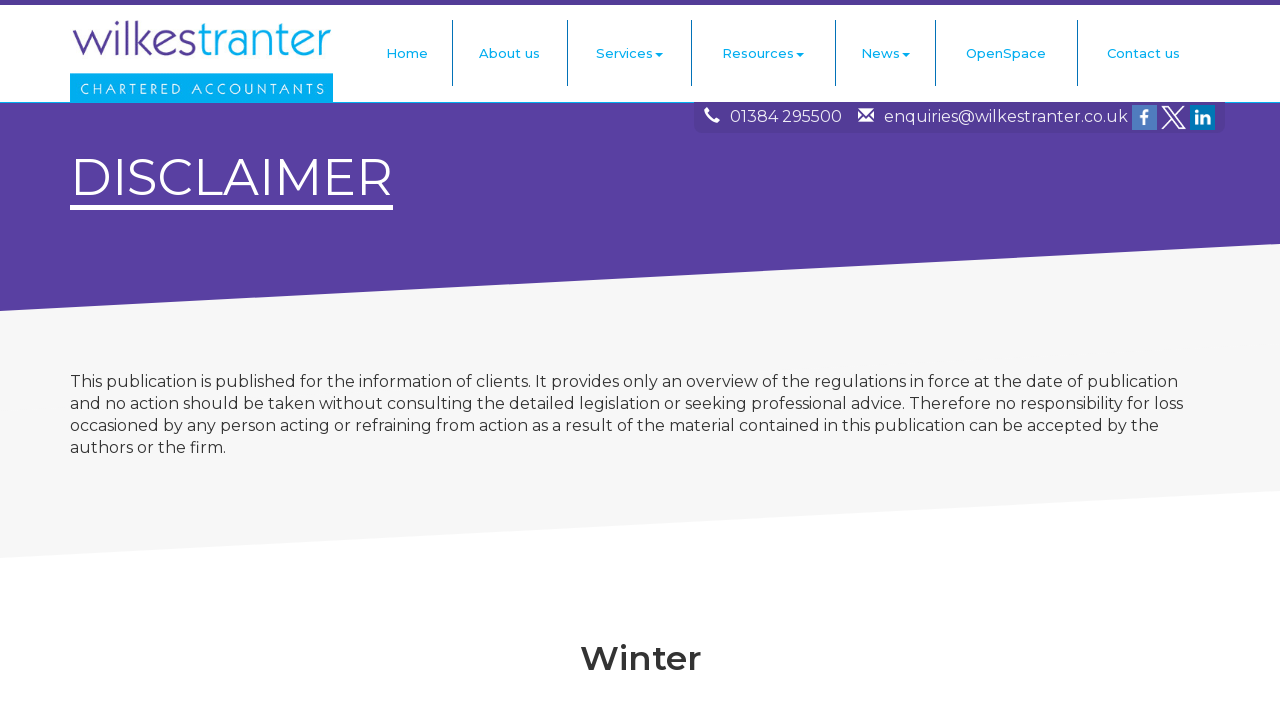

--- FILE ---
content_type: text/html; charset=utf-8
request_url: https://www.wilkestranter.co.uk/news/newsletters/2016/winter/disclaimer
body_size: 6869
content:

<!doctype html>
<!--[if lt IE 7]> <html lang="en-gb" class="no-js lt-ie9 lt-ie8 lt-ie7"> <![endif]-->
<!--[if IE 7]>    <html lang="en-gb" class="no-js lt-ie9 lt-ie8"> <![endif]-->
<!--[if IE 8]>    <html lang="en-gb" class="no-js lt-ie9"> <![endif]-->
<!--[if gt IE 8]><!--> <html lang="en-gb"> <!--<![endif]-->
	<head><meta http-equiv="X-UA-Compatible" content="IE=edge" /><meta charset="utf-8" /><meta name="viewport" content="width=device-width" /><link rel="shortcut icon" href="/favicon.ico" /><link rel="apple-touch-icon" href="/apple-touch-icon.png" />



<script type="speculationrules">
{
  "prerender": [{
    "where": {
      "and": [
        { "href_matches": "/*" },
        { "not": {"selector_matches": ".do-not-prerender"}}
      ]
    },
    "eagerness": "moderate"
  }]
}
</script>
	<link href="/css/styles.css" rel="stylesheet" type="text/css" media="screen" /><link href="/css/print.css" rel="stylesheet" type="text/css" media="print" /><script src="//cdn.clientzone.com/framework/3.0/modernizer/modernizr.custom.2.8.3.min.js"></script><script src="//ajax.googleapis.com/ajax/libs/jquery/3.5.1/jquery.min.js"></script><script src="//cdn.clientzone.com/framework/3.0/bootstrap/bootstrap.min.js"></script><script src="//cdn.clientzone.com/framework/3.0/scripts/settings.js"></script><script src="//cdn.clientzone.com/framework/3.0/scripts/search.js"></script><script src="//ajax.aspnetcdn.com/ajax/jquery.templates/beta1/jquery.tmpl.min.js"></script><script src="//cdn.clientzone.com/framework/3.0/scripts/date.format.js"></script><script src="//cdn.clientzone.com/framework/3.0/scripts/newswire.js"></script><link href="https://www.wilkestranter.co.uk/news/newsletters/2016/winter/disclaimer" rel="canonical" /><title>
	Disclaimer Kingswinford : Wilkes Tranter & Co Limited
</title></head>
	<body id="body" class="page-news page-newsletters page-2016 page-winter page-disclaimer">
<form method="post" action="/news/newsletters/2016/winter/disclaimer" id="form1">

<!-- IE6 warning and Accessibility links -->
<div class="container">
	<div class="access-links">
	<h2 id="page-top">Accessibility links</h2>
	<ul>
		<li><a href="#skip-to-content" title="">Skip to content</a></li>
		<li><a href="/accessibility" title="">Accessibility Help</a></li>
	</ul>
</div>
	<div class="browser-wrap">
    <div class="chromeframe" style="display: none;">
        <p>You are using an outdated browser. <a href="https://browse-better.com/">Upgrade your browser today</a> for a better experience of this site and many others.</p>
    </div>

    <!--[if IE]> 
        <div class="chromeframe-ie">
            <p>You are using an outdated browser. <a href="https://browse-better.com/">Upgrade your browser today</a> for a better experience of this site and many others.</p>
        </div>
        <div class="small">
            <p>If you are having trouble viewing this website and would like some information please contact us on the details below...</p>
            <p>Tel: 01384 295500</p>
            <p>Email: <a href="mailto:enquiries@wilkestranter.co.uk">enquiries@wilkestranter.co.uk</a></p>
            <p>Address: <span itemscope itemtype="http://schema.org/AccountingService" class="address-mini">Wilkes Tranter &amp; Co Limited, 
<span itemprop="address" itemscope itemtype="http://schema.org/PostalAddress">
<span itemprop="streetAddress">Brook House, Moss Grove</span>, <span itemprop="addressLocality"> Kingswinford</span>, <span itemprop="addressRegion">West Midlands</span> <span itemprop="postalCode"> DY6 9HS</span>
</span>
</span></p>
        </div>
    <![endif]-->
</div>
</div>
<!-- / IE6 warning and Accessibility links -->

<header class="site-header-wrap fixed">
	<div class="container">
		<div class="row">
			<div class="col-sm-3">
				<a href="/" title="Wilkes Tranter &amp; Co Limited" id="print-logo">
					<img src="/img/logo.png" alt="Wilkes Tranter &amp; Co Limited - Chartered Accountants in Kingswinford" id="logo" class="logo">
				</a>
			</div>
			<div class="col-sm-9">
				<div class="navbar-wrapper">
					<nav>
  <div class="navbar navbar-default"><div class="navbar-header"><button type="button" class="navbar-toggle" data-toggle="collapse" data-target=".navbar-collapse"><span class="icon-bar"></span><span class="icon-bar"></span><span class="icon-bar"></span><span class="burger-menu-title">MENU</span></button></div><div class="navbar-collapse collapse">
<ul data-cmsnoindex="true" class="nav navbar-nav">
<li><a target="_self" title="Home" href="/">Home</a></li>
<li><a target="_self" title="About us" href="/about-us">About us</a></li>
<li class="dropdown">
<a class="dropdown-toggle" data-toggle="dropdown" href="/services" title="Services" target="_self">Services<b class="caret"></b></a>
<ul class="dropdown-menu">
<li><a target="_self" title="Audit & Accountancy" href="/services/audit-and-accountancy">Audit & Accountancy</a></li>
<li><a target="_self" title="Business Start-up" href="/services/business-start-up">Business Start-up</a></li>
<li><a target="_self" title="Taxation" href="/services/taxation">Taxation</a></li>
<li><a target="_self" title="Payroll & Bookkeeping" href="/services/payroll-and-bookkeeping">Payroll & Bookkeeping</a></li>
<li><a target="_self" title="Corporate Support" href="/services/corporate-support">Corporate Support</a></li>
<li><a target="_self" title="Consultancy & Systems Advice" href="/services/consultancy-and-systems-advice">Consultancy & Systems Advice</a></li>
<li><a target="_self" title="Trusts" href="/services/trusts">Trusts</a></li>
</ul>
</li>
<li class="dropdown">
<a class="dropdown-toggle" data-toggle="dropdown" href="/resources" title="Resources" target="_self">Resources<b class="caret"></b></a>
<ul class="dropdown-menu">
<li><a target="_self" title="Factsheets" href="/resources/factsheets">Factsheets</a></li>
<li><a target="_self" title="Online calculators" href="/resources/online-calculators">Online calculators</a></li>
<li><a target="_self" title="Tax calendar" href="/resources/tax-calendar">Tax calendar</a></li>
<li><a target="_self" title="Downloadable forms" href="/resources/downloadable-forms">Downloadable forms</a></li>
<li><a target="_self" title="Tax rates & allowances" href="/resources/tax-rates-and-allowances">Tax rates & allowances</a></li>
<li><a target="_self" title="Useful links" href="/resources/useful-links">Useful links</a></li>
</ul>
</li>
<li class="dropdown">
<a class="dropdown-toggle" data-toggle="dropdown" href="/news" title="News" target="_self">News<b class="caret"></b></a>
<ul class="dropdown-menu">
<li><a target="_self" title="Business news" href="/news">Business news</a></li>
<li><a target="_self" title="Newsletters" href="/news/newsletters">Newsletters</a></li>
</ul>
</li>
<li><a target="_self" title="OpenSpace" href="/openspace">OpenSpace</a></li>
<li><a target="_self" title="Contact us" href="/contact-us">Contact us</a></li>
</ul>
</div></div>
</nav>
				</div>
				<div class="contact-details">
					<p><span aria-hidden="true" class="glyphicon glyphicon-earphone"></span> <a href="tel:01384 295500">01384 295500</a> <span aria-hidden="true" class="glyphicon glyphicon-envelope"></span> <a href="mailto:enquiries@wilkestranter.co.uk">enquiries@wilkestranter.co.uk</a> <span class="social-media">
					<a href="https://www.facebook.com/wilkestranterandco" target="_blank" title="Facebook">
						<img src="/img/icons/facebook.png" alt="facebook">
					</a>
					<a href="https://twitter.com/WilkesTranter" target="_blank" title="Twitter">
						<img src="//cdn.clientzone.com/images/social-media/x-ts.png" alt="X">
					</a>
					<a href="https://www.linkedin.com/company/wilkes-tranter-&-co-limited" target="_blank" title="LinkedIn">
						<img src="/img/icons/linkedin.png" alt="LinkedIn">
					</a>
				</span></p>
				</div>
			</div>
		</div>
	</div>
</header>




	<div class="page-title-wrap">
		<div class="container">
			<h1>Disclaimer</h1>
			<p></p>
		</div>
	</div>


<!-- Skip to content link - place just before main content! -->
<a name="skip-to-content" class="skip-to-content"></a>
<!-- / Skip to content link -->

<section class="site-main-content-wrap skew-angle">
	<div class="container">
	<div class="row soft-bottom">
		<div class="col-sm-12 col-xs-12">
			<cmswidget id="breadcrumbWidget" type="breadcrumbPOCO" title="Renders a breadcrumb trail on the runtime page viewed in the browser" sid="fd3f0b80-9aeb-475d-8fa5-ee9770ad9c90"></cmswidget>
			
<p>This publication is published for the information of clients. It provides only an overview of the regulations in force at the date of publication and no action should be taken without consulting the detailed legislation or seeking professional advice. Therefore no responsibility for loss occasioned by any person acting or refraining from action as a result of the material contained in this publication can be accepted by the authors or the firm.</p>
		</div>
	</div>
</div>

<div class="afcl-navigation-wrap skew-angle push-bottom-large">
	<div class="container text-center">
		<h2>Winter</h2>
		<nav>
  <div class="content-page-nav-list-wrap">
<div class="list-group">
<a class="list-group-item" title="A busy time ahead for our tax system" target="_self" href="/news/newsletters/2016/winter/a-busy-time-ahead-for-our-tax-system">A busy time ahead for our tax system</a>
<a class="list-group-item" title="All change at the government's business department" target="_self" href="/news/newsletters/2016/winter/all-change-at-the-governments-business-department">All change at the government's business department</a>
<a class="list-group-item" title="Dealing with distractions" target="_self" href="/news/newsletters/2016/winter/dealing-with-distractions">Dealing with distractions</a>
<a class="list-group-item" title="Financial accounts for small companies - time to choose" target="_self" href="/news/newsletters/2016/winter/financial-accounts-for-small-companies-time-to-choose">Financial accounts for small companies - time to choose</a>
<a class="list-group-item" title="Inheritance tax receipts continue to rise" target="_self" href="/news/newsletters/2016/winter/inheritance-tax-receipts-continue-to-rise">Inheritance tax receipts continue to rise</a>
<a class="list-group-item" title="New Tax-Free Childcare scheme - launch date is nearly here" target="_self" href="/news/newsletters/2016/winter/new-tax-free-childcare-scheme-launch-date-is-nearly-here">New Tax-Free Childcare scheme - launch date is nearly here</a>
<a class="list-group-item" title="New tax relief for investors" target="_self" href="/news/newsletters/2016/winter/new-tax-relief-for-investors">New tax relief for investors</a>
<a class="list-group-item" title="Rental income splits" target="_self" href="/news/newsletters/2016/winter/rental-income-splits">Rental income splits</a>
<a class="list-group-item active" title="Disclaimer" target="_self" href="/news/newsletters/2016/winter/disclaimer">Disclaimer</a>
</div>
</div>
</nav>
	</div>
</div>
</section>

<section class="standard-wrap contact-bg">
	<div class="container">
		<div class="col-sm-7">
			<div class="contact-cta-text">
				<h3 class="h2">Interested in our accountancy services?</h3>
				<p class="lead">Why not contact Wilkes Tranter &amp; Co Limited today for more information or a FREE no obligation quote.</p>
				<a href="/contact-us" class="btn btn-primary">Contact us</a>
			</div>
		</div>
	</div>
</section>

<section class="cta-news-wrap soft-ends-large">
	<div class="container">
		<div class="text-center">
			<h2 class="soft-bottom">Latest Business News</h2>
		</div>
		<div class="row equal-height">
			
        
         
        
	<div class="col-sm-6">
		<a href="/news/latest-news-for-business/archive/news-article/2026/January/inheritance-tax-reliefs-threshold-to-rise-to-25-million-for-farmers-and-businesses" title="Inheritance Tax reliefs threshold to rise to £2.5 million for farmers and businesses" class="cta cta-news-block" >
			<div class="text-wrap">
				<h2>Inheritance Tax reliefs threshold to rise to £2.5 million for farmers and businesses</h2>
				<p>The level of the Agricultural Property Relief (APR) and Business Property Relief (BPR) thresholds will be increased from £1 million to £2.5 million, the government has announced.</p>
				<small class="date">06 Jan 2026</small>
			</div>
		</a>
	</div>

         
        
	<div class="col-sm-6">
		<a href="/news/latest-news-for-business/archive/news-article/2026/January/e-invoicing-will-be-fundamental-change-for-vat-registered-businesses" title="E-invoicing will be fundamental change for VAT-registered businesses" class="cta cta-news-block" >
			<div class="text-wrap">
				<h2>E-invoicing will be fundamental change for VAT-registered businesses</h2>
				<p>The mandatory introduction of e-invoicing for all VAT-registered businesses selling to UK business customers from April 2029 will be a fundamental change, says the Chartered Institute of Taxation (CIOT).</p>
				<small class="date">06 Jan 2026</small>
			</div>
		</a>
	</div>

         
        
         


		</div>
	</div>
</section>

<section class="search-wrap push-ends-large">
	<div class="container">
		<div id="searchareaWidget" class="form-search">
  
<div class="input-group">
    <input name="ctl00$ctl00$ctl07$txtSearchBox" type="text" id="ctl07_txtSearchBox" class="form-control search-query" placeholder="Site Search..." />
    
    <span class="input-group-btn">
	    <button class="btn btn-default search-button" value="<span class='glyphicon glyphicon-search'></span>" type="button" onclick="dosearch('search','ctl07_txtSearchBox');" >
	    <span class='glyphicon glyphicon-search'></span>
	    </button>
	</span>
    
</div>
  <script type="text/javascript">

        var $searchinput = $('.search-query');

        // Hook the key down event for the search input box and enter being pressed. Redirect the browser to the relevant search page to emulate the
        // search submit button press operation which in this case isn't available.
        $searchinput.keydown(function(event){

        if (event.keyCode == 13)
        {
        event.preventDefault();
        window.location = "/search?Q="+$searchinput.val();
        }

        });
      </script>
</div>
		<div class="affiliation-wrap">
            <object class="icaew-logo" data="//cdn.clientzone.com/images/accreditation/icaew-b-r.svg" type="image/svg+xml"></object> <img src="/img/acca.png" alt="acca.png"> <img src="/img/xero-platinum-partner.png" alt="xero.png"> <img src="/img/freeagent.png" alt="freeagent.png"> <img src="/img/sage-new.png" alt="sage.png"> <img src="/img/quickbooks.png" alt="quickbooks.png">
        </div>
	</div>
</section>

<footer class="site-footer-wrap">
	<div class="container">
		<div class="row">
			<div class="col-sm-8">
				<p class="mini-site-map">
					<p class="mini-site-map">
						<span id="minisitemapwidget">
  <a href="/home" title="Home" target="_self">Home</a> | <a href="/contact-us" title="Contact us" target="_self">Contact us</a> | <a href="/site-map" title="Site map" target="_self">Site map</a> | <a href="/accessibility" title="Accessibility" target="_self">Accessibility</a> | <a href="/disclaimer" title="Disclaimer" target="_self">Disclaimer</a> | <a href="/privacy" title="Privacy" target="_self">Privacy</a> | <a href="/tandcs" title="T&amp;Cs" target="_self">T&amp;Cs</a> | <a href="/help" title="Help" target="_self">Help</a> | </span> <a href="https://www.yourfirmonline.co.uk" title="powered by totalSOLUTION. Click here to find out how totalSOLUTION can help your accountancy firm" target="_blank" rel="noopener noreferrer" >powered by total<strong>SOLUTION</strong></a>
				</p>
				<address><span itemscope itemtype="http://schema.org/AccountingService" class="address-mini">Wilkes Tranter &amp; Co Limited, 
<span itemprop="address" itemscope itemtype="http://schema.org/PostalAddress">
<span itemprop="streetAddress">Brook House, Moss Grove</span>, <span itemprop="addressLocality"> Kingswinford</span>, <span itemprop="addressRegion">West Midlands</span> <span itemprop="postalCode"> DY6 9HS</span>
</span>
</span></address>
			</div>
			<div class="col-sm-4">
				<div class="social-media">
					<a href="https://www.facebook.com/wilkestranterandco" target="_blank" title="Facebook">
						<img src="/img/icons/facebook.png" alt="facebook">
					</a>
					<a href="https://twitter.com/WilkesTranter" target="_blank" title="Twitter">
						<img src="//cdn.clientzone.com/images/social-media/x-ts.png" alt="X">
					</a>
					<a href="https://www.linkedin.com/company/wilkes-tranter-&-co-limited" target="_blank" title="LinkedIn">
						<img src="/img/icons/linkedin.png" alt="LinkedIn">
					</a>
				</div>
			</div>
		</div>
		<div class="row">
			<div class="col-sm-12">
				<small>We use cookies on this website, you can find <a href="/privacy#cookies">more information about cookies here</a>. &COPY; 2026 Wilkes Tranter &amp; Co Limited. All rights reserved.</small>
			</div>
		</div>
		<div class="footer-contact">
			<div class="row">
				<div class="col-sm-5">
					<h5>Contact Us</h5>
					<div class="row">
						<div class="col-sm-12 col-md-5">
							<a href="tel:01384 295500" class="cta">
								<p><span class="phone"><small>Please call:</small>
								 <span aria-hidden="true" class="glyphicon glyphicon-earphone"></span> 01384 295500</span></p>
							</a>
						</div>
						<div class="col-sm-12 col-md-7">
							<a href="mailto:enquiries@wilkestranter.co.uk" class="cta">
								<p><span class="email"><small>Or email us:</small>
									<span aria-hidden="true" class="glyphicon glyphicon-envelope"></span> enquiries@wilkestranter.co.uk</span></p>
							</a>
						</div>
					</div>
				</div>
				<div class="col-sm-5 vertical-divider">
					<h5>Keep up to date</h5>
					<a href="/registration/register" class="cta">
						<p>Sign up for freebies and our monthly e-newsletter</p>
						<small>Registration on our website is quick and easy!</small>
					 </a>
				</div>
				<div class="col-sm-2 vertical-divider text-center">
					<img loading="lazy" class="img-responsive" src="/img/cyber-essentials.png" alt="cyber-essentials.png">
				</div>
			</div>
		</div>
		<div class="footer-contact">
            <p class="small">Wilkes Tranter &amp; Co Limited is a company registered in England and Wales, registered number: 05464239. The registered office address is Brook House, Moss Grove, Kingswinford, West Midlands DY6 9HS. The company is registered to carry out audit work in the UK and regulated for a range of investment business activities by the Institute of Chartered Accountants in England and Wales. Details of our audit registration can be viewed at <a href="http://www.auditregister.org.uk" target="_blank">www.auditregister.org.uk</a> under reference number C001253876.</p>
		</div>
	</div>
</footer>

<!--/end site-wrap -->
       <div class="modal fade" id="myModal" tabindex="-1" role="dialog" aria-labelledby="myModalLabel" aria-hidden="true">
          <div class="modal-dialog modal-lg">
            <div class="modal-content">
              <div class="modal-header">
                <h4 class="modal-title" id="myModalLabel">COVID-19 - Update</h4>
              </div>
              <div class="modal-body">
                <p>As always, the wellbeing of our staff and clients remains our priority and is at the forefront of our mind when considering our response to the current coronavirus situation. At present our office remains open during normal working hours however we are discouraging face to face contact and are moving to telephone/ e-mail communication wherever possible in an effort to protect ourselves and our clients.</p>
                <p>In the absence of face to face meetings, you can contact us as follows:</p>
                <ul>
                    <li>Call us on 01384 295500</li>
                    <li>E-mail us on your usual contact or <a href="mailto:enquires@wilkestranter.co.uk">enquires@wilkestranter.co.uk</a></li>
                    <li>Talk to us via an online platform such as Zoom, Skype or Facetime (for further details please contact us via phone or e-mail in the first instance)</li>
                </ul>
                <p>Please be assured that we will be continuing to offer the best service and advice during this difficult period.</p>
                <p>We will continue to closely monitor government advice on the situation and act accordingly.</p>
              </div>
              <div class="modal-footer">
                <button type="button" class="btn btn-default" data-dismiss="modal">Close</button>
              </div>
            </div>
          </div>
        </div>
<!-- Scripts go here -->
<script src="//cdn.clientzone.com/framework/3.0/scripts/placeholder.min.js"></script>
<script src="/scripts/scripts.js"></script>
<script src="/scripts/owl.carousel.min.js"></script>
<!--[if lt IE 9]>
      <script src="//cdn.clientzone.com/framework/3.0/Bootstrap/respond.min.js"></script>
    <![endif]-->


</form>
<!-- Pre-EndBody -->
</body>
</html>
